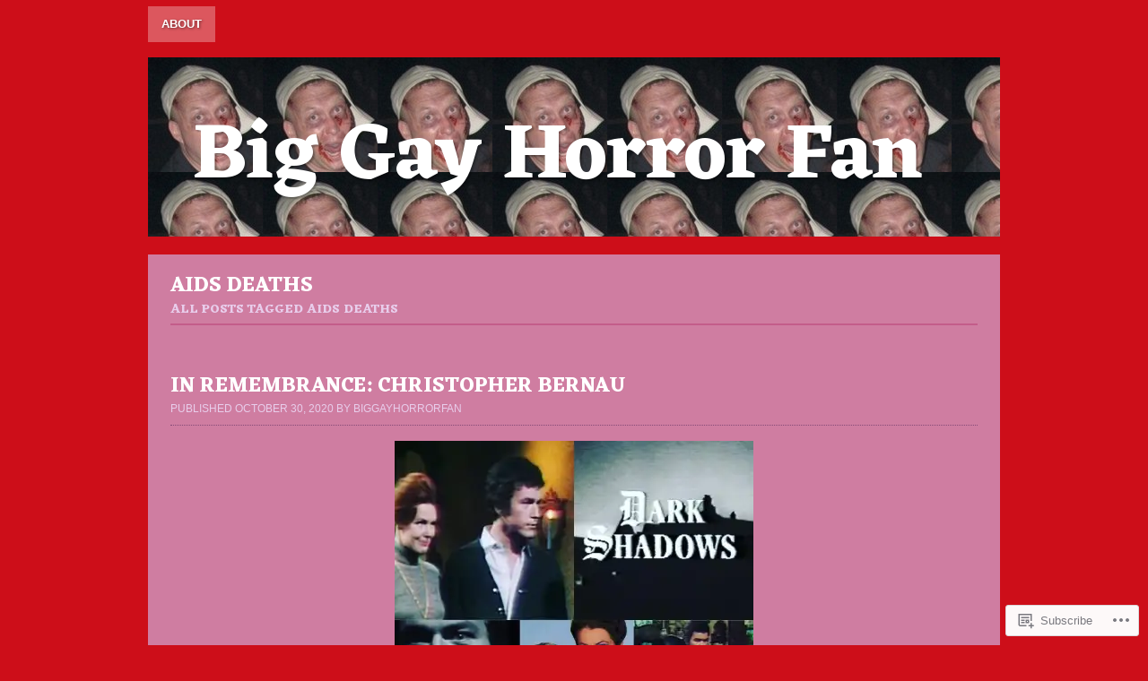

--- FILE ---
content_type: text/css;charset=utf-8
request_url: https://s0.wp.com/?custom-css=1&csblog=1AFMv&cscache=6&csrev=1
body_size: -71
content:
/*
Welcome to Custom CSS!vd

To learn how this works, see http://wp.me/PEmnE-Bt
*/